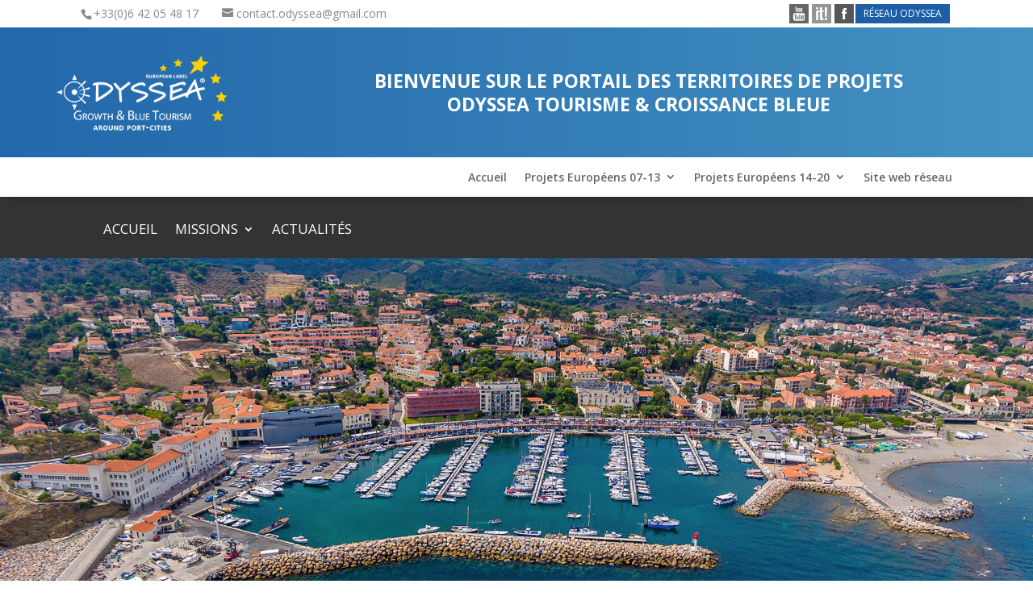

--- FILE ---
content_type: text/css
request_url: https://www.odyssea.eu/projets/wp-content/themes/odyProjets/style.css?ver=4.27.4
body_size: 9272
content:
/*
Theme Name:     odyProgrammes
Theme URI:      http://odyssea.eu
Description:    Thème enfant pour le thème Divi
Author:         C. Pradelles / D. Diaz
Author URI:     http://odyssea.eu
Template:       Divi
*/

@import url("../Divi/style.css");

/* FOR GOOGLE TRANSLATE BAR */
body { top: 0px !important; }

/********************************************/
/****************** MISC ******************/
/********************************************/
sup { bottom: 0.5em; font-size: 0.9em; font-weight: normal; }
.portailTag { height: 126px; font-size: 17px; font-weight: 100; }
.portailTag img { float: left; width: 100%; max-width: 150px; }
.portailTag div { float: left; padding: 6px 12px; }
ul.noBullet { list-style: none !important; }
ol li { padding: 1em; text-indent: 1.5em; }
ol ol { padding-right: 0; }
ol ol li {
	list-style: lower-roman; text-indent: 0;
	margin-left: 4em;
}
#left-area ol { line-height: initial; }
ol.bolded li:nth-child(odd) { background-color: #FCFCFC; }
ol.bolded { font-weight: bold; }
ol.bolded span { font-weight: normal; }
.reunion { margin-bottom: 0; padding-bottom: 0 !important; }
.reunion ul { padding-bottom: 0 !important; }
.reunion img { margin-bottom: 1em; }
.reconnaissanceRow { border-bottom: 1px solid #CCC; }
.et_pb_button { font-size: 17px; }
.hidden { display: none; }

/********************************************/
/************* GALLERY *****************/
/*******************************************/
.galleryContainer { display: flex; flex-wrap: wrap; }
.galleryThumb {
	display: inline-block; margin: 1px; max-height: 83px;
}
.et_pb_gallery_pagination .page-next,
.et_pb_gallery_pagination .page-prev {
	visibility: hidden; position: relative;
}
.et_pb_gallery_pagination .page-next:before {
	margin-left: 0.4em;
	font-family: 'ETmodules';
	font-size: 1.2em !important;
	content: "\3d";
	visibility: visible;
	position: absolute; top: 3px; left: -6px;
}
.et_pb_gallery_pagination .page-prev:after {
	margin-right: 0.4em;
	font-family: 'ETmodules';
	font-size: 1.2em !important;
	content: "\3c";
	visibility: visible;
	position: absolute; top: 3px; right: -6px;
}

/********************************************/
/*********** SLIDESHOW ***************/
/*******************************************/
.videoSlideshow .et_pb_slider_container_inner { vertical-align: top !important; }
.videoSlideshow .et_pb_slide_description { padding: 1% 2% !important; }

/********************************************/
/*************** AUDIO *******************/
/*******************************************/
.et_audio_container span.mejs-time-total.mejs-time-slider { max-width: 80%; }

/********************************************/
/*************** HEADER ****************/
/********************************************/
/*
#main-header {
	display: flex; align-items: center; justify-content: center;
	width: 100%; height: 260px; background-color: #3396BB; color: #FFF;
}
*/
#topLinks { padding-bottom: 1em; }
#topLinksList li { display: inline-block; margin-left: 1em; color: #333; }
#topLinks a { color: #444; }
#top-header { color: #888; background-color: #F8F9F9 !important; }
#top-header a { color: #888; }
/*
.home #main-header {
	height: 30vh; min-height: 200px;
	background: #015A94 url(img/Bateau-face-Anse-de-Paulilles.jpg) no-repeat center center;
	background-size: cover; background-position-y: 60%;
}
*/
#scrollDownArrow {
	display: none;
	position: absolute; bottom: 1em; left: 0; right: 0;
	font-family: 'ETmodules'; color: #FFF; text-align: center;
	font-size: 72px;
	cursor: pointer; z-index: 100;
}
.home #scrollDownArrow { display: block; }
.logoContainer {
    width: 100%; height: 117px;
	background-color: /* #004C8E */ #FFF;
}
.logosContainer { text-align: center; }
.logosContainer img { display: inline-block; margin: auto 0.5em; max-height: 145px; width: auto; vertical-align: middle; }
/*.home .logoContainer { background-color: rgba(0, 127, 200, 0.7); border-bottom: 1px solid #FFF; }*/
.container.et_menu_container { height: 80px; }
#et-secondary-nav li ul {
	box-shadow: 0 2px 5px rgba(0, 0, 0, 0.4);
}
.nav li:hover > ul { z-index: 100000; }
#reunionMenu .nav li ul { background:#333; width: 340px !important; left: 0; right: auto !important; }
#reunionMenu .fullwidth-menu li li a { width: auto; }
#reunionMenu .nav li li { width:100% !important; }
#reunionMenu .nav li li ul { left:22px; top: 42px !important;}
#logo {
    display: inline-block; float: none;
    width: 100%; max-width: 206px !important; max-height: none;
    margin: 0.5em 0.5em 0em 1em; vertical-align: top;
}
#logoTag { display: inline-block; padding-top: 1.5em; font-weight: bold; text-transform: uppercase; }
#logoTag span { font-size: 2em; }
.et-social-icon a { color: #999; }

#menu-blue-routes > li > ul > li > ul,
#menu-caraibes > li > ul > li > ul {
	background-color: #666!important
}

/********** TRANSLATION BUTTONS ***********/
#translationsButtons {
	float: right; margin-left: 1em;
}
#translationsButtons img {
	max-height: 38px;
}
/*
#translationsButtons img:hover {
	box-shadow: none;
	-webkit-box-shadow: none;
	-moz-box-shadow: none;
}
*/
#flagsDiv {
	display: none; position: absolute; top: 4em;
	margin-left: -0.4em; padding: 0.5em; width: auto;
	background-color: #FFF;
	-webkit-box-shadow: 0px 3px 100px rgba(0, 0, 0, 0.8);
	-moz-box-shadow: 0px 3px 100px rgba(0, 0, 0, 0.8);
	box-shadow: 0 2px 5px 0 rgba(0,0,0,.2);
	z-index: 100000;
}
#flagsDiv img { margin: 0.4em 0 !important; }
#translationAttribution {
    float: right; margin: 1.5em 0 0.5em 1em;
    color: #555; font-size: 0.9em;
    text-align: center; line-height: 1.6;
}

.goog-te-gadget-simple {
    border: 0 !important;
    font-size: 10pt;
    display: inline-block;
    padding-top: 1px;
    padding-bottom: 2px;
    cursor: pointer;
    zoom: 1;
    background-color: #FFF !important;
}
.goog-te-menu-value { color: #333 !important; }
.tiny { font-size: 0.25em; text-transform: none; }
.categoryName,
.postTitle {
	padding: 0 4em; max-width: 1280px; margin: 0 auto;
	font-family: 'Roboto', Arial, Helvetica, sans-serif; font-weight: 300;
	font-size: 1.3em; color: #FFF; text-align: center;
}
.postTitle {
	margin-top: 0.3em;
	font-size: 2.6em; font-weight: 100; line-height: 1.2;
}
#homeSupTitle { display: block; font-size: 0.4em; }
.home .postTitle { display: none; }

#mainDiapoRow { width: 100% !important; }
#diapoTitle { font-size: 3em; line-height: 1.1; }
#diapoSubTitle {
	font-size: 1.5em; line-height: 1.3;
}
.et_pb_section, .et_pb_slider .et_pb_slide { background-position: 50% 58%; }
#bigBienvenue { font-size: 3em; }

/*****************************************/
/************** FOOTER **************/
/****************************************/
#main-footer {
	padding-top: 1em;
	background: /*#0078AD*/ #1D8FBB url(https://www.odyssea.eu/projets/wp-content/themes/odyProjets/img/bg-main-header2.png) repeat-y;
	color: #EEE;
}
#main-footer .et_pb_section {
	padding: 0 1em;
	background: transparent;
}
#footerSocialNetworks img {
	width: 25%; max-width: 74px;
	margin-right: 5%;
}

/********************************************/
/*************** HEADINGS **************/
/********************************************/
h1, h2, h3, h4, h5 { line-height: 1.3; }
h2.bigMainColor {
	font-size: 22px; background-color: #3396BB; color: #FFF; /*font-weight: bold;*/
	padding: 0.5em 0.8em !important;
	border-top: 1px solid #3396BB;
	border-bottom: 1px solid #3396BB /*#5585B3*/;
}
.entry-title {
    margin-bottom: 1em; padding: 0.5em 1em;
	background: #1D8FBB url(https://www.odyssea.eu/projets/wp-content/themes/odyProjets/img/bg-main-header2.png) repeat-y;
	color: #FFF;
}
.subheading {
	color: #3078B4;
	border-bottom: 1px solid #3078B4B3;
	margin-bottom: 1em;
}
.boxedSubheading {
	background-color: #1D8CBD;
	padding: 0.5em 1em;
	color: #FFF; font-size: 1.6em;
}
.et_pb_blog_grid .et_pb_post { padding: 14px; }
.et_pb_blog_grid h2 {
	margin-top: -0.5em; padding: 0;
	background: #FFF; color: #333;
	line-height: 1.2;
}
.paragraphHeading {
	margin: 0.8em 0; padding-bottom: 0.6em;
	color: #333; border-bottom: 1px solid #999;
}
h2.et_pb_module_header {
	padding: 0.5em;
	background-color: rgba(0,0,0,0.6);
}
.fullwidthHeading {
	padding: 1em;
	color: #FFF;
	/*background-color: #009FAD;*/
	background: #1D8FBB url(https://www.odyssea.eu/projets/wp-content/themes/odyProjets/img/bg-main-header2.png) repeat-y;
	text-align: center;
}

/* CALENDRIER */
#calendrierGruissan th {
	padding: 1em !important;
	background-color: #1C8AB9; color: #FFF;
	text-align: center;
	border: 1px solid #FFF;
}
#calendrierGruissan td {
	padding: 1em !important;
	text-align: center; white-space: nowrap;
	border: 1px solid #DDD;
	vertical-align: top;
}
#calendrierGruissan tr:nth-child(odd) { background-color: #FBFBFB; }
#calendrierGruissan tr td:nth-child(1) { font-weight: bold; }
#calendrierGruissan tr td:nth-child(2) { min-width: 160px; text-align: left; white-space: normal; }
#calendrierGruissan tr td:nth-child(3) { text-align: left; white-space: normal; }
#calendrierGruissan tr td:nth-child(7) { vertical-align: middle; }
#calendrierGruissan a {
	padding: 4px 8px;
	background-color: #50A1C7; color: #FFF;
	box-shadow: 2px 2px 2px 0 rgba(0,0,0,0.3);
}
#calendrierGruissan a:hover { box-shadow: none; }

/********************************************/
/********** BLURBS/BUTTONS *********/
/********************************************/
.blueButton { background: #1D8FBB url(https://www.odyssea.eu/projets/wp-content/themes/odyProjets/img/bg-main-header2.png) repeat-y; }
.blurbButton h4 a {
	display: block; padding: 1em 2em;
	position: absolute; top: 20px;
	width: 100%; text-align: center;
	color: #FFF; background-color: rgba(0,0,0,0.6);
}
.programButton { min-height: 300px; }
.home .et_pb_button_wrapper,
.page-id-5834 .et_pb_button_wrapper,
.page-id-5823 .et_pb_button_wrapper,
.page-id-6047 .et_pb_button_wrapper,
.page-id-6058 .et_pb_button_wrapper {
	position: absolute;
	top: 10%; left: 0; right: 0;
}
.programButton .et_pb_button { width: 100%; }

/************* PAGE MISSIONS TCO ***************/
.postTitleSection h1 { margin-top:22vh; text-align:center;}
.tcoButtons .et_pb_promo_description {
	display:none;
	position: absolute;
    width: 100%; height: 100%;
    background: rgba(28, 95, 166, 0.9);
    z-index: 10; padding: 20px; text-align: justify;
}
.tcoButtons .et_pb_button_wrapper { padding-top:20px; }
.tcoButtons .infoCircle { 
	position:absolute; bottom: 10px; right:10px; 
	color:#FFF; 
	font-size:36px; 
	cursor:pointer;
}
.tcoMissionButtons .et_pb_main_blurb_image { margin-bottom:0; }
.tcoMissionButtons .et_pb_image_wrap img {
	max-height: 250px;
    width: 100%;
    object-fit: cover;
}
.tcoMissionButtons h4 { 
	position: absolute; top: 20px; left: 0; 
    width: 100%;
    background: rgba(27,137,184,0.8); color:#FFF;
    margin: 0; padding: 5px;
    text-align: center;
}
h4.blocTitle { padding: 8px 10px; background:#1D8FBB; color: #FFF; width:100%; margin-bottom: 10px; }
.missionsBlurb .et_pb_main_blurb_image { margin-bottom:0; }
.missionsBlurb h4 {
	position: absolute;
    top: 0; bottom: 0; left: 0; right: 0;
    margin: auto;
    width: 80%; height: 45px; line-height: 45px;
    text-align: center;
    color: #FFF; background: rgba(29, 143, 187, 0.6);
}
/*.tcoButtons .et_pb_promo:hover .et_pb_promo_description { display:block; }*/
.gallerieNoBottomMargin .et_pb_gallery_item { margin-bottom: 0 !important; }
/************** PAGE PLATEFORME ***************/
.page-id-6058 #top-header,
.page-id-6058 .et_menu_container {
	display: none;
}
/*
.et_pb_promo_description {
	position: absolute; bottom: 10%; left: 0;
	padding: 1em; width: 100%;
	background: rgba(27,137,184,0.8);
}
*/

/*********** GALLERIES ***********/
.postid-5842 .mfp-title { dispplay: none; }

/********************************************/
/*************** ETmodules **************/
/********************************************/
.homeLink a { }
/*
.homeLink a:before {
	font-family: 'ETmodules'; font-size: 1.5em;
	content: "\e009";
	vertical-align: bottom;
}
*/
a.download:before {
	margin-right: 0.4em;
	font-family: 'ETmodules';
	content: "\e03a";
	vertical-align: baseline;
}
a.externalLink:before {
	margin-right: 0.4em;
	font-family: 'ETmodules';
	content: "\e03c";
	vertical-align: baseline;
}
/*
li:before {
	margin-right: 0.4em;
	font-family: 'ETmodules';
	content: "\e052";
	vertical-align: middle;
}
*/

/********************************************/
/************** COUNTERS **************/
/********************************************/
.et_pb_number_counter { padding: 2em 0; }
#counterThemes { background-color: #EEE; }
#counterThemes h3 { color: #3396BB; }
#counterCulture { background-color: #D9B600; color: #FFF; }
#counterCulture h3 { color: #FFF; }
#counterNautique { background-color: #09C; color: #FFF; }
#counterNautique h3 { color: #FFF; }
#counterNature { background-color: #0B6; color: #FFF; }
#counterNature h3 { color: #FFF; }
#counterSaveurs { background-color: #C09; color: #FFF; }
#counterSaveurs h3 { color: #FFF; }
#counterBalades { background-color: #CC8500; color: #FFF; }
#counterBalades h3 { color: #FFF; }

/********************************************/
/*************** SIDEBAR ****************/
/********************************************/
.et_left_sidebar #sidebar {
    padding-left: 0px !important;
}

/********************************************/
/***************** MENUS ****************/
/********************************************/
/*
#top-menu .sub-menu li:nth-child(odd) {
	float: left;
	width: 50%;
}
#top-menu .sub-menu li:nth-child(even) {
	float: right;
	width: 50%;
}
*/
#top-menu li.mega-menu>ul { padding: 30px 12px 14px; }
.hiddenMenuParent {
	margin-top: -2em !important;
}
.hiddenMenuParent > a { height: 0 !important; border: 0 !important; cursor: default; }
.hiddenMenuParent > a:hover { background-image:none !important; height: 0 !important; border: 0 !important; }
.mobile_menu_bar {
	position: fixed; top: 100px; right: 0;
	padding: 4px !important;
	background-color: rgba(0,0,0,0.5);
}
.et-menu li li a, .nav li li {
    width: 100%;
}
li.nodropdown .sub-menu .sub-menu {
	position:relative !important;
	visibility: visible !important;
	opacity:1 !important;
	border-top: none !important;
	padding-left: 0 !important;
	box-shadow:none !important;
	top: 0 !important;
    left: 0 !important;
}
.sub-menu { padding-left: 0px !important; }
.sub-menu .sub-menu {
	top: 40px;
	left: 40px;
}
.nav li.et-reverse-direction-nav li ul {
	right: 20px;
	left: auto;
}
.sub-menu li {
	padding: 0px !important;
}
.sub-menu li a[href="#"]:hover {
	background:none !important;
}
.sub-menu .sub-menu li {
	padding-left: 10px !important;
}

/* GRUISSAN - ROUTE BLEUE */
#menu-gruissan-route-bleue { padding-top: 16px !important; }
#menu-gruissan-route-bleue li>a { padding-bottom: 20px; }
#menu-gruissan-route-bleue .sub-menu {
	right: inherit;
	padding: 0; width: auto;
	background-color: #404040;
	border-top: 3px solid #3078B4;
}
#menu-gruissan-route-bleue .sub-menu ul {
	left: 98%;
	padding: 0px; width: auto;
	background-color: #505050;
}
#menu-gruissan-route-bleue .sub-menu li { padding: 0; }
#menu-gruissan-route-bleue .sub-menu li a { width: 240px; }
/* SUDOE2 */
#menu-sudoe2 { padding-top: 16px !important; }
#menu-sudoe2 li>a { padding-bottom: 20px; }
#menu-sudoe2 .sub-menu {
	right: inherit;
	padding: 0; width: auto;
	background-color: #404040;
	border-top: 3px solid #3078B4;
}
#menu-sudoe2 .sub-menu ul {
	left: 98%;
	padding: 0px; width: auto;
	background-color: #505050;
}
#menu-sudoe2 .sub-menu li { padding: 0; }
#menu-sudoe2 .sub-menu li a { width: 240px; }
/* LUSO-ANDALUS */
#menu-luso-andalus { padding-top: 16px !important; }
#menu-luso-andalus li>a { padding-bottom: 20px; }
#menu-luso-andalus .sub-menu {
	right: inherit;
	padding: 0; width: auto;
	background-color: #404040;
	border-top: 3px solid #3078B4;
}
#menu-luso-andalus .sub-menu ul {
	left: 98%;
	padding: 0px; width: auto;
	background-color: #505050;
}
#menu-luso-andalus .sub-menu li { padding: 0; }
#menu-luso-andalus .sub-menu li a { width: 240px; }

/********************************************/
/************* TRANSITIONS *************/
/********************************************/
.et_pb_gutters3 .et_pb_column_4_4 .et_pb_blog_grid .column.size-1of3 {
-webkit-transition: width 2s; /* Safari */
    transition: width 2s;
}

/********************************************/
/************** MAILCHIMP **************/
/********************************************/
#mc_embed_signup form { padding: 10px 0 !important; }
#mc_embed_signup { clear: left; font: 14px Helvetica,Arial,sans-serif; }
#newsletterLangSelectionDiv { margin: 1em 0; }
#mc_embed_signup div#mce-responses { width: 100% !important; padding: 0em !important; color: #FFF !important; }
#mc_embed_signup div.response {
	margin: 0 !important; padding: 1em 0 1.5em !important;
	font-weight: normal !important;
}

/********************************************/
/**************** LAYOUT ****************/
/********************************************/
.clr { clear: both; }
hr {
	margin: 1em 0; height: 1px;
	border: 0; background-color: #CCC;
}
.home .et_pb_row { width: 90%; max-width: 1080px; }
.container { width: 88%; max-width: 1080px; }
.et_pb_row { width: 100%; max-width: 1080px; }
/*.et_pb_post { margin-bottom: 8% !important; }*/
.et_pb_blog_grid .et_pb_post {
	border: 5px solid #FFF;
	box-shadow: 0px 0px 4px 0px rgba(0,0,0,0.3);
}
.leftPad50 { padding-left: 50px; }
#main-content .container:before { content: none; }
#left-area { padding-left: 0; width: 100%; }
.post-content .et_pb_section,
.post-content .et_pb_row { margin: 2em 0 0; padding: 0; width: 100% !important; }

.logosRow, .smallLogosRow { text-align: center; }
.logosRow img { display: inline-block; margin: 0 1em; max-height: 93px; }
.smallLogosRow img { display: inline-block; margin: 0 0.3em; max-height: 62px; }
.flexContainer { display: flex; flex-wrap: wrap; }
.floatLeft { float: left; margin: 0 1em 1em 0; }
.floatRight { float: right; margin: 0 0 1em 1em; }
ol { margin: 0.5em 0; }
ol li { padding: 0.2em; }

/********************************************/
/**************** IMAGES ****************/
/********************************************/
.category-les-reconnaissances .et_pb_text img {
    float: left; margin: 0.5em 2em 1em 0; max-width: 320px;
}
img.alignleft { margin-right: 30px; margin-bottom: 16px; }
.linkIcon { vertical-align: middle !important; }
.imageOnglet { float: left; margin: 0 2em 1em 0; width: 200px; }

/********************************************/
/**************** SLIDES ****************/
/********************************************/
.et_pb_slide_description { min-height: 300px; padding: 8% 2% !important; }
.et-pb-controllers a {
    display: inline-block; width: 20px; height: auto;
    margin-right: 10px;
    border-radius: 0px;
    background-color: rgba(255, 255, 255, 0.3); color: #FFF;
    text-indent: 0;
}
.et-pb-controllers .et-pb-active-control {
    background-color: #1E73BE !important;
}

/************* TABS *****************/
.et_pb_tabs_controls li { padding: 0.6em; }
.et_pb_tab ul li { list-style-type: none; }

/************* BUTTON ***************/
.et_pb_tab_content a.small-button {
	width: 100%;
	border: none;	border-radius: 0;
	background: #1B6AA1; color: #FFF !important;
	font-size: 14px; font-weight: normal !important; text-shadow: none;
	box-shadow: 3px 2px 6px 0 rgba(0, 0, 0, 0.2);
}

.et_pb_tab_content a.small-button:nth-child(even) {
	background: #1C8AB9 !important;
}
.post-6250 a.small-button {
	width: 100%;
	border: none;	border-radius: 0;
	background: #1B6AA1; color: #FFF !important;
	font-size: 14px; font-weight: normal !important; text-shadow: none;
	box-shadow: 3px 2px 6px 0 rgba(0, 0, 0, 0.2);
}
.et-learn-more h3.heading-more {
	padding: 12px 50px 12px 18px !important;
	color: #FFF !important;
	text-shadow: none !important;
	border: none !important;
}
a.small-button:hover { box-shadow: none; }

/********** LEARN MORE ***********/
.et-learn-more {
	border: none !important;
	box-shadow: 3px 2px 6px 0 rgba(0, 0, 0, 0.2) !important;
}
.et-learn-more h3.heading-more {
	padding: 12px 50px 12px 18px !important;
	color: #FFF !important;
	text-shadow: none !important;
	border: none !important;
}
.et-learn-more:nth-child(odd) h3.heading-more {
	background: #1C8AB9  !important;
}
.et-learn-more:nth-child(even) h3.heading-more {
	background: #1B6AA1  !important;
}
.et-learn-more h3.heading-more span.et_learnmore_arrow {
	border-left: none;
	box-shadow: none;
	background: #F4F4F4;
}
.et-learn-more .learn-more-content {
	padding: 20px 26px 20px !important;
	border-top: none !important;
}

/********************************************/
/***************** MENUS *****************/
/********************************************/
#et-top-navigation { padding-top: 48px !important; padding-left: 12px !important; }
.et_header_style_left #et-top-navigation nav > ul > li > a,
.et_header_style_split #et-top-navigation nav > ul > li > a {
	padding-bottom: 16px;
}
.nav li ul {
	position: absolute; right: 0;
	padding: 20px 0; width: 500px;
	z-index:0;
}
#top-menu li li { display: block; }
#top-menu li li a {
	width: 100%; padding: 6px 20px;
	text-align: right;
}
.nav ul li a:hover, .et_mobile_menu li a:hover {
	opacity: 1;
	/*background-color: #0078AD;*/
	background: #1D8FBB url(https://www.odyssea.eu/projets/wp-content/themes/odyProjets/img/bg-main-header2.png) repeat-y;
	color: #FFF !important;
}
#top-menu li.current-menu-ancestor > a,
#top-menu li.current-menu-item > a,
.bottom-nav li.current-menu-item > a,
.footer-widget h4 {
	color: #3396BB;
}

/* HORIZONTAL MENU */
.horizontalMenu { background-color: #333 !important; }
.horizontalMenu .mobile_menu_bar {
	position: absolute; top: 0; right: 0;
	padding: 0 !important;
	z-index: 10;
}
.horizontalMenu a { color: #FFF !important; font-size: 1.2em; }
#banyulsMenu .sub-menu { background:#333 !important; left:0; right:auto; }
#banyulsMenu .sub-menu li, #banyulsMenu .sub-menu li a {width:100%; text-transform:uppercase; }

/* BLOGS */
.blogsProjets > div { display:flex; flex-wrap:wrap; }
.blogsProjets article { position: relative; width:30%; margin:0 1%; }
.blogsProjets .entry-featured-image-url { margin-bottom:0;}
.blogsProjets img { width: 100% !important; height: 200px; object-fit: cover; }
.blogsProjets h2 { padding: 0.8em 0.9em; font-size: 15px;  }
.blogsProjets h2:hover {  background: #50A1C8; }
.blogsProjets a.more-link {
	display: inline-block; padding: 5px 10px; margin: 16px 0 0;
    background: #50A1C8; color: #FFF;
	text-transform: uppercase; cursor: pointer;
	font-size: 12px;
	box-shadow: 2px 2px 2px 0 rgba(0,0,0,0.5);
}
.blogsProjets a.more-link:hover { box-shadow: none; }

/*************************************************/
/******************* MISC **********************/
/*************************************************/
#partenairesLivreBlanc h4 {
	margin: 1em 0 0.5em;
	color: #3396BB;
	border-bottom: 1px solid #CCC;
}

#hoverOtherOpacity:hover .et_pb_column {
  filter: saturate(0);
}
#hoverOtherOpacity .et_pb_column:hover{
  filter: saturate(1);
}

/**********************************************/
/**** COMPACT MARKERS LISTS *****/
/*********************************************/
.yOverflowHidden { position: relative; overflow-y: hidden; }
.categoryNameLi {
	margin-bottom: 0 !important;
	background-color: #C08000;
}
.compactMarkersList {
	padding: 0; font-family: Arial, sans-serif;
}
.compactMarkersList:before {
	content: ''; display: block;
	clear: both;
}
.compactMarkersList li {
	display: inline-block; position: relative; margin: 27px 1%;
	width: 22.4%; /*17.5%;*/
	min-height: 140px; font-size: 1em;
	line-height: 1.3 !important;
	border: none; /*box-shadow: 0 0 3px 0 rgba(0, 0, 0, 0.3);*/
	clear: both;
	overflow-x: initial;
	overflow-y: visible;
	transition: width 0.5s;
}
.compactMarkersList .categoryName {
	position: absolute; padding: 0.5em 1em; width: 100%;
	font-size: 0.9em; color: #000; background-color: rgba(255,255,255,0.8);
}
.compactMarkersList .markerPhoto {
    background-color: #000;
}
.compactMarkersList .categoryIcon { display: none; position: absolute; top: 4px; left: 4px; }
.compactMarkersList .thumbnail { display: block; margin: 0 auto; }
.compactMarkersList .markerDescription {
	position: absolute; top: -300px; left: 0;
	padding: 1em 1.3em; height: 100%; width: 100%;
	background-color: rgba(0,0,0,0.8); color: #FFF;
	font-size: 0.9em; line-height: 1.5;
	overflow: hidden; z-index: 1; transition: top 0.75s;
}
.compactMarkersList .markerDescriptionText:before {
	content: '';
	width:100%; height:100%;
	position: absolute; left: 0; top: 0;
	background: linear-gradient(transparent 50%, black);
	background: url([data-uri]);
	background: -moz-linear-gradient(top,  rgba(0,0,0,0) 50%, rgba(0,0,0,1) 100%);
	background: -webkit-linear-gradient(top,  rgba(0,0,0,0) 50%,rgba(0,0,0,1) 100%);
	background: linear-gradient(to bottom,  rgba(0,0,0,0) 50%,rgba(0,0,0,1) 100%);
	filter: progid:DXImageTransform.Microsoft.gradient( startColorstr='#00000000', endColorstr='#000000',GradientType=0 );
}
.compactMarkersList li:hover .markerDescription { top: 0; }
.compactMarkersList .markerName,
.compactMarkersList span.townName {
	position: absolute; bottom: 0px; padding: 0.6em 1em; width: 100%;
	color: #000; font-size: 0.9em;
	background-color: rgba(255,255,255,0.8);
	cursor: default;
}
.compactMarkersList span.townName {
	bottom: -31px;
	background-color: #7CB342;
}
.compactMarkersList .iPlusLink {
    position: absolute; bottom: 7px; right: 12px;
}
.compactMarkersList .markerStars {
	position: absolute; top: 29px; right: 0;
}
a.mapButton { float: right; }
a.mapButton:before {
	content: "\e081";
	font-family: ETmodules!important;
	font-weight: 400; font-style: normal; font-variant: normal;
	-webkit-font-smoothing: antialiased;
	-moz-osx-font-smoothing: grayscale;
	line-height: 1;
	text-transform: none;
	speak: none;
}

/* -------- MODULE MARKER THEME  -------- */
.markerTextDiv {
	background: #f9f9f9;
    padding: 20px;
}
.markerThemeContent {
	border-bottom: 1px solid #dedcdc;
	padding-bottom: 8px;
    margin-bottom: 13px;
}
.markerTextContent {
    width: 100% !important;
    display: flex;
    align-items: flex-start;
    line-height: normal;
}
.markerTextImg {
	margin-right: 10px;
    height: 80px;
    width: 120px;
}
.markerTextImg img {
	height: 80px;
    width: 120px;
    object-fit: cover;
    display: block;
}
.markerTextDesc { cursor: pointer; width: 100%; font-style: italic; }
.markerTextDesc h5 { font-weight: bold; color: #1c4c89; }
.markerTextDesc p { font-size: 90%; }
.markerTextDesc .iPlusLink {
    margin-left: 10px;
    font-style: italic;
    display: block;
    text-align: right;
    margin-top: 8px;
}

/************** DIVERS *****************/
.gm-style .gm-style-iw { left: 24px !important; }

/************** HEADER *****************/
/* barre grise */
#top-header .container { padding: 4px 0; }
#et-info { line-height: 24px !important; padding:0; }
#et-secondary-menu { position:relative; }
#et-secondary-menu img { max-height:24px; -webkit-filter: grayscale(100%); filter: grayscale(100%); cursor:pointer; }
#et-secondary-menu img:hover { filter: none; -webkit-filter: none; }
.othersSitesButton { background: #0078AD url(https://www.odyssea.eu/projets/wp-content/themes/odyProjets/img/bg-main-header2.png) repeat-y; color: #FFF; float: left; margin-right: 3px; height: 24px;
	line-height: 24px; padding: 0 10px; text-transform: uppercase; cursor: pointer; font-size: 12px; }
.othersSitesBloc {
	display:none; position: absolute; top: 27px; z-index: 100000;
	/*background: #0078AD url(https://www.odyssea.eu/projets/wp-content/themes/odyProjets/img/bg-main-header2.png) repeat-y; */
	background: #F8F9F9;
	color: #666;
	padding: 1em 1.5em;
	width: 100%;
	line-height: 20px;
	box-shadow: 0px 2px 4px 0 rgba(0,0,0,0.3);
}
.othersSitesBloc a { color:#666 !important; text-transform: uppercase; }
.othersSitesBloc a:hover { color:#1B6AA1 !important; }
/* main-header */
#main-header {
	background: /*#0078AD*/ #1D8FBB url(https://www.odyssea.eu/projets/wp-content/themes/odyProjets/img/bg-main-header2.png) repeat-y;
}
.et_header_style_left .logo_container { position:relative; }
#logoText {
	font-size:24px; color:#FFF;
	text-align: center; line-height:1.4;
	padding:0; padding-top: 22px;
}
#logoText sup { font-size:12px; }
.et_logo_container {padding:20px 0; box-shadow:0 2px 5px rgba(0,0,0,0.4);  }
#logo { max-height:110px; float:left; margin-right:10px; }
/* menu */
.et_menu_container { background:#f8f9f9; box-shadow: 0 1px 9px rgba(0,0,0,0.4); }
#et-top-navigation { padding-top:0 !important; padding-left:0 !important; }
.et_header_style_left #et-top-navigation nav>ul>li>a { padding: 15px; }
#et-secondary-nav .menu-item-has-children>a:first-child:after, #top-menu .menu-item-has-children>a:first-child:after { top:50%; transform: translateY(-35%); }
.noBorderBottom a { border-bottom: none !important; }
#et-top-navigation li li.menu-item-has-children > a { text-transform:uppercase !important; }

.bottomPos .et_parallax_bg {
	background-position:bottom center;
}

.topHeaderWithLogo .container { width:100% !important; max-width:100% !important; padding: 0; }
.topHeaderWithLogo .logo_container,
.topHeaderWithoutLogo .logo_container { 
	position:relative !important;
	width:100% !important; padding: 0; 
}
.topHeaderWithLogo .logo_container a { 
    display: block;
    float: left;
	margin-left:20px;
}
/************** BLURBS *****************/
.sliderBlurb {
	/*#006ac1*/
	padding: 20px 10px 20px 20px!important;
}
.sliderBlurb .et_pb_main_blurb_image { margin-bottom:15px; }
.sliderBlurb .et_pb_main_blurb_image img { max-height: 40px; }
.sliderBlurb h2 { padding-bottom: 3px; }
.style2 .et_pb_main_blurb_image { margin-bottom:20px; }
.style2 .et-pb-icon { font-size:40px; }
.et_pb_blurb.style2 { padding:24px }
.et_pb_blurb.style2 h4 {
	padding: 14px 22px 28px 22px;
}
.et_pb_blurb.style3 {
	padding: 24px!important;
	background-color: #EEE; color: #000;
}
.et_pb_blurb.style3 .et-pb-icon {
	float: left; margin: 0 12px 12px 0;
	color: #0277BD; font-size: 3em;
}
.et_pb_blurb.style3 .et_pb_main_blurb_image {
	margin-bottom: 0px;
}
.et_pb_blurb.style3 h4 {
	padding: 14px 22px 28px 22px;;
}

/************** TITLES *****************/
h1, h2, h3, h4, h5 { line-height: 1.3; }
h1 span { font-size:14px; display:block; }
h1 sup { font-size:21px;}
h2.bigMainColor { font-size: 22px; background-color: #006ac1; color: #FFF; padding: 0.5em 0.8em !important; }
h2.bigUneColor { font-size: 22px; background-color: #3396BB; color: #FFF; padding: 0.5em 0.8em !important; }
.titleBoldBlue { font-weight: bold; color: #006ac1; }
.titleBoldRed { font-weight: bold; color: #dd0d16; }
.titleBoldWhite { font-weight: bold; color: #FFF; }
.uppercase { text-transform:uppercase;}
.stayInformed { display:inline-block; margin-right:20px; }
.et_pb_newsletter_footer h2 { font-size: 14px; }
sup { font-size:60%; }
.pageTitle { padding:0; margin: 70px 0; text-transform: uppercase; text-shadow: 2px 2px 5px black; font-weight: bold; }

/************** VIDEOS *****************/
.owl-carousel .owl-nav { text-align:center; }
.owl-carousel .owl-dots { display:none; }
.owl-carousel .owl-nav .owl-next, .owl-carousel .owl-nav .owl-prev { font-size: 28px; background: #006ac1; color: #fff; display: inline-block; margin: 10px; padding: 10px; }
/************** BUTTONS *****************/
.blueButton { background: #50A1C7; color:#FFF; display:inline-block; padding:10px 20px; cursor:pointer; box-shadow: 2px 2px 5px rgba(0,0,0,0.5); }
.blueButton:hover { box-shadow: none; }
/************** ACCUEIL *****************/
.homeTopSlider .et_pb_column { border-right:1px solid rgba(219,219,219,0.42); }
.homeTopSlider .et_pb_column:last-child { border-right:none; }
.informLogos { display:inline-block; }
.informLogos img { max-width:30px; width:100%; margin-right:10px; cursor:pointer; vertical-align:text-bottom; }
.informLogos img:last-child { margin-right:0;}
.homeUne h2 { padding: 0.6em 0; margin-bottom: 0.6em; margin-top: 0; border-bottom: 1px solid #CCC; }
.home-actu article { padding: 0 !important; margin-bottom: 0 !important;  }
.home-actu h2 { font-size:14px; padding:8px; height:70px; overflow:hidden; }
.home-actu .entry-featured-image-url, .home-actu .et_pb_image_container { margin:0; }
.home-actu .et_pb_salvattore_content .column, .home-actu .et_pb_salvattore_content { display:flex; }
.home-actu article .et_pb_image_container img { height:200px; object-fit:cover;}
.home-actu .more-link { text-transform:uppercase; display: block; text-align: center; background: #006ac1; color: #FFF; padding: 5px; }
.home-actu .post-content p { display:none; }

/************** FOOTER *****************/
.et_pb_newsletter_footer .et_pb_newsletter_description { margin-bottom:0; }
.et_pb_newsletter_footer .et_pb_newsletter_form p { display:inline-block; width: 60%; padding-bottom:0; }
.et_pb_newsletter_footer .et_pb_newsletter_form > p:last-of-type { width: 36%; }
.et_pb_newsletter_footer .et_pb_newsletter_form p input { background-color:rgba(255,255,255,0.2); color:#FFF;  }
.et_pb_newsletter_footer .et_pb_newsletter_form .et_pb_button { font-size:18px !important; }
.et_pb_newsletter_footer .et_pb_newsletter_form p input:focus,
.et_pb_newsletter_footer .et_pb_newsletter_form p input::placeholder { color:#DDD !important; }
.othersLinksFooter a { color:#FFF; }
.footerInfos img { margin-bottom: 0.5em; }
.footerLinks { padding:0; text-align:right; width:80%; float:right; }
.footerLinks li { border-bottom:1px solid #FCFCFC; padding:5px 10px; cursor:pointer; }
.footerLinks li a { color:#FFF; }
.footerLinks li:hover { background: #FCFCFC; }
.footerLinks li:hover a { color: #555; }
.socialIconsFooter img { max-width:24px; cursor:pointer; }

/************ GOOGLE TRANSLATE ************/
.goog-te-banner-frame.skiptranslate {
	display: none !important;
}
div#google_translate_element {
	float: right; margin-left: 0.5em;
}

/******* FORMS **********/
form .contenu .scroll {
	height: 200px;
    overflow-y: scroll;
	background: #FFF;
	padding: 5px;
    margin: 10px 0;
}
.form-control {
  display: block;
  margin-bottom: 5px !important;
  width: 100%;
  height: 34px;
  font-size: 14px;
  vertical-align: middle;
  background-color: #ffffff;
  border: 1px solid #cccccc;
  border-radius: 4px;
  -webkit-box-shadow: inset 0 1px 1px rgba(0, 0, 0, 0.075);
          box-shadow: inset 0 1px 1px rgba(0, 0, 0, 0.075);
  -webkit-transition: border-color ease-in-out 0.15s, box-shadow ease-in-out 0.15s;
          transition: border-color ease-in-out 0.15s, box-shadow ease-in-out 0.15s;
}

.form-control:focus {
  border-color: #66afe9;
  outline: 0;
  -webkit-box-shadow: inset 0 1px 1px rgba(0, 0, 0, 0.075), 0 0 8px rgba(102, 175, 233, 0.6);
          box-shadow: inset 0 1px 1px rgba(0, 0, 0, 0.075), 0 0 8px rgba(102, 175, 233, 0.6);
}
.form-button.submit {
	background: #006ac1;
	color:#FFF;
	padding:10px 30px; 
	margin:10px auto;
	border: none;
    text-transform: uppercase;
}
#registerCompanyCAESM span:not(.alerte) {
	margin-top:20px;
	display: block;
	float: left;
}

/*
ul.importedArticlesList { display: flex; flex-wrap: wrap; }
.imported-post {
	display: inline-block; width: 100%; max-width: 324px;
	margin: 1em 1%; padding: 1em 1%;
	vertical-align: top;
}
span.importedArticleDate { font-style: italic; }
ul.importedArticlesList li a {
	display: block; padding: 0.5em 1em;
	background-color: #999;
	color: #FFF;
}
ul.importedArticlesList li p { }
*/

/********** MEDIA QUERIES *************/
@media (min-width: 981px){
	.et_pb_row.et_pb_row_fullwidth,
	.et_pb_specialty_fullwidth>.et_pb_row {
		width: 100% !important;
		max-width: 1920px !important;
	}
}
@media (max-width: 980px) {
	.mobile_menu_bar { padding: 8px !important; }
	.et_header_style_left  #logo { max-width: 100%; }
	#logoText { font-size:19px !important; }
	.home-actu article { width:100%; }
	.home-actu { display:none; }
	#diapoTitle { font-size: 4vw; }
}
@media (max-width: 760px){
	.et_header_style_left  #logo { max-width: 40%; }
	#logoText { font-size:17px !important; padding-top:10px; }
	#diapoTitle { font-size: 5vw; }
}
@media (max-width: 480px){
	.et_header_style_left .logo_container { text-align:center; }
	.et_header_style_left  #logo { max-width: 100%; float:none;}
	#logoText { font-size:16px !important; }
	#diapoTitle { font-size: 6vw; }
	#diapoSubTitle { font-size: 3vw; line-height: 1; }
}

/********************************************/
/**************** QUERIES ***************/
/********************************************/
@media (max-width: 980px){
	#welcome { display: none; }
	#main-header { background: #0269A6; background-image: none; }
	#main-footer { background: #0269A6; background-image: none; }
	#main-header .et-social-icons { display: none; }
	.mobile_menu_bar:before { color: #FFF !important; font-size: 42px; }
	#page-container { padding-top: 0; }
	.postTitle { font-size: 2.5em; }
	.NextendAccordionMenuWidget { display: none; }
	.blogsProjets article { width:48%; }
}

@media (max-width: 767px){
	.postTitle { font-size: 2em; }
	.blogsProjets article { width:100%; }
}

@media (min-width: 720px) and (max-width: 980px){
	.et_pb_gutters3 .et_pb_column_4_4 .et_pb_blog_grid .column.size-1of3 {
		width: 44.5%;
		margin-right: 5.5%;
	}
}
@media (max-width: 480px){
	.postTitle { font-size: 1.6em; padding: 0 1em;}
}

